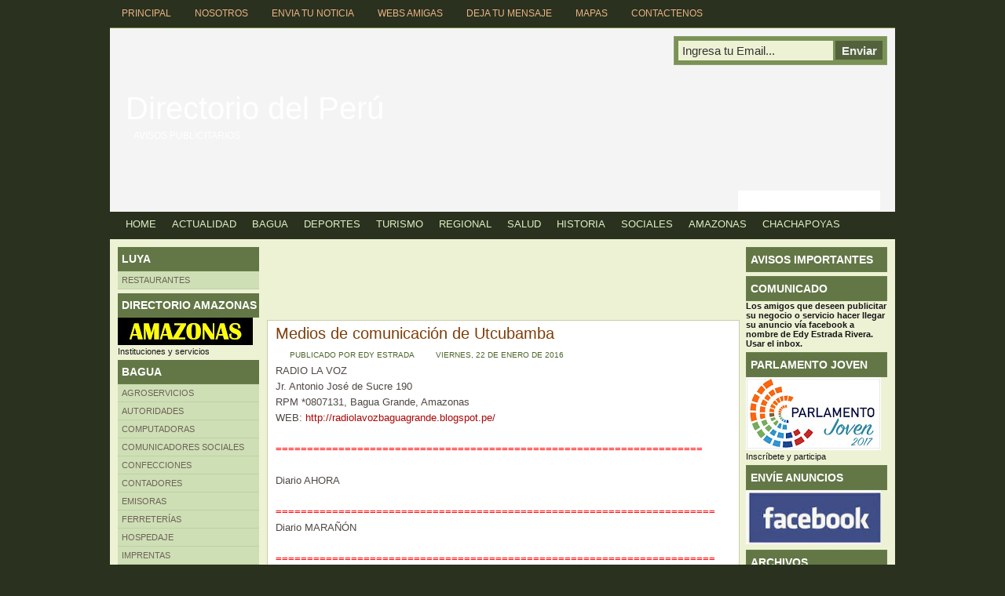

--- FILE ---
content_type: text/html; charset=UTF-8
request_url: http://directorio.baguaperu.com/2016/01/medios-de-comunicacion-de-utcubamba.html?widgetType=BlogArchive&widgetId=BlogArchive1&action=toggle&dir=open&toggle=MONTHLY-1512115200000&toggleopen=MONTHLY-1451635200000
body_size: 11616
content:
<!DOCTYPE html>
<html dir='ltr' xmlns='http://www.w3.org/1999/xhtml' xmlns:b='http://www.google.com/2005/gml/b' xmlns:data='http://www.google.com/2005/gml/data' xmlns:expr='http://www.google.com/2005/gml/expr'>
<head>
<link href='https://www.blogger.com/static/v1/widgets/2944754296-widget_css_bundle.css' rel='stylesheet' type='text/css'/>
<meta content='text/html; charset=UTF-8' http-equiv='Content-Type'/>
<meta content='blogger' name='generator'/>
<link href='http://directorio.baguaperu.com/favicon.ico' rel='icon' type='image/x-icon'/>
<link href='http://directorio.baguaperu.com/2016/01/medios-de-comunicacion-de-utcubamba.html' rel='canonical'/>
<link rel="alternate" type="application/atom+xml" title="Directorio del Perú - Atom" href="http://directorio.baguaperu.com/feeds/posts/default" />
<link rel="alternate" type="application/rss+xml" title="Directorio del Perú - RSS" href="http://directorio.baguaperu.com/feeds/posts/default?alt=rss" />
<link rel="service.post" type="application/atom+xml" title="Directorio del Perú - Atom" href="https://www.blogger.com/feeds/1967144281709044998/posts/default" />

<link rel="alternate" type="application/atom+xml" title="Directorio del Perú - Atom" href="http://directorio.baguaperu.com/feeds/3346197576013551205/comments/default" />
<!--Can't find substitution for tag [blog.ieCssRetrofitLinks]-->
<meta content='http://directorio.baguaperu.com/2016/01/medios-de-comunicacion-de-utcubamba.html' property='og:url'/>
<meta content='Medios de comunicación de Utcubamba' property='og:title'/>
<meta content='RADIO LA VOZ  Jr. Antonio José de Sucre 190  RPM *0807131, Bagua Grande, Amazonas  WEB:  http://radiolavozbaguagrande.blogspot.pe/  ========...' property='og:description'/>
<title>Directorio del Perú: Medios de comunicación de Utcubamba</title>
<style id='page-skin-1' type='text/css'><!--
#blog-pager-newer-link{padding-left:20px;float:left}
#blog-pager-older-link{padding-right:20px;float:right}
#blog-pager{text-align:center}
#navbar-iframe {
height:0px;
visibility:hidden;
display:none;
}
*{margin:0; padding:0}
.comm{
padding:3px 5px 3px 20px;
background:url(http://209.217.245.186/~bagua/bagua/comment.png) no-repeat;
position:relative;
}
.comm a:link,
.comm a:visited {
color:#0578ad;
}
.comm a:hover{
color:#333;
}
body {
margin:0 auto;
padding:0px 0px 0px 0px;
background:#2a311f ;
font-family:Arial, Helvetica, sans-serif;
color:#161514;
font-size:15px;
}
img {
border:0;
margin: 0 0;
}
a {
color:#6F615A;
text-decoration:none;
outline:none;
}
a:hover {
color:#d53030;
text-decoration:none
}
h1, h2, h3, h4, h5, h6 {
}
blockquote {
padding-left:10px;
color:#444;
font-style: normal;
}
.clear {
clear:both;
}
img.centered  {
display: block;
margin-left: auto;
margin-right: auto;
margin-bottom: 10px;
padding: 0px;
}
img.alignnone {
padding: 5px 5px;
margin: 0px 0px 10px 0px;
display: inline;
background:#fff;
border: 1px solid #DDDDDD;
}
img.alignright {
padding: 5px 5px;
margin: 0px 5px 10px 10px;
display: inline;
background:#fff;
border: 1px solid #DDDDDD;
}
img.alignleft {
padding: 5px 5px;
margin: 0px 10px 10px 5px;
display: inline;
background:#fff;
border: 1px solid #DDDDDD;
}
.aligncenter {
display: block;
margin-left: auto;
margin-right: auto;
margin-bottom: 10px;
}
.alignright {
float: right;
margin: 0px 0px 10px 10px;
}
.alignleft {
float: left;
margin: 0px 10px 10px 0px;
}
.wp-caption {
border: 1px solid #DDDDDD;
text-align: center;
background-color: #ffffff;
padding: 4px 0px 5px 0px;
margin: 5px 5px ;
}
.wp-caption img {
margin: 0px 0px 5px 0px;
padding: 0px;
border: 0px;
}
.wp-caption p.wp-caption-text {
margin: 0px;
padding: 0px 0px 0px 0px;
font-size: 11px;
font-weight: normal;
line-height: 12px;
}
/* The Outer cover */
#wrapper {
width:1000px;
margin:0 auto;
}
#casing {
padding:0px 0px 0px 0px;
background:#eef2d5;
float:left;
width:1000px;
}
/* The Header */
#top {
height:234px;
margin:auto;
background:#f4f4f4 url(http://209.217.245.186/~bagua/bagua/top.jpg) ;
width:1000px;
position:relative;
}
.blogname {
width:400px;
font-family:Arial, Helvetica, sans-serif;
margin:60px 0 0 0px;
float:left;
height:110px;
}
.blogname h1  {
font-size:40px;
padding:0 0 0px 0;
font-weight:normal;
color:#fff;
text-align:left;
margin:20px 0 0 20px;
}
.blogname h1  a:link, .blogname h1  a:visited{
color: #fff;
display:block;
}
.blogname h1  a:hover {
color: #eee;
}
.blogname h2 {
margin:5px 0px 0px 30px;
font-size:12px;
font-weight:normal;
color:#fff;
text-align:left;
text-transform:uppercase;
}
/* The Search */
#search {
height:20px;
width:auto;
top:190px;
right:0px;
padding:17px 10px 0px 15px;
width:190px;
float:right;
position:absolute;
}
#search form {
margin: 0;
padding: 0;
}
#search fieldset {
margin: 0;
padding: 0;
border: none;
}
#search p {
margin: 0;
font-size: 85%;
}
#s {
margin-left:0px;
float: left;
width:144px;
padding: 5px 2px 4px 3px;
background:#fff url(http://209.217.245.186/~bagua/bagua/sform.png) no-repeat;
border:none;
font: normal 100% "Tahoma", Arial, Helvetica, sans-serif;
color:#8B4E20;
}
#searchsubmit {
width:32px;
float: left;
background:#fff url(http://209.217.245.186/~bagua/bagua/sbutton.png);
border:none;
font: bold 100% "century gothic", Arial, Helvetica, sans-serif;
color: #FFFFFF;
height:25px;
}
.feed{
float:right;
height:25px;
width:auto;
margin:10px 10px 0px 0px;
padding:5px 5px 5px 5px;
width:260px;
border:1px solid #8B9F6D;
background:#7A9256 ;
display:inline;
}
.feed form {
margin: 0;
padding: 0;
}
.feed fieldset {
margin: 0;
padding: 0;
border: none;
}
.feed p {
margin: 0;
font-size: 85%;
}
.input{
margin-left:0px;
float: left;
width:190px;
padding: 4px 2px 4px 5px;
background:#EEF2D5 ;
border:none;
font: normal 100% "Tahoma", Arial, Helvetica, sans-serif;
color:#333;
}
.sbutton{
width:60px;
float: right;
background:#53623D ;
border:none;
font: bold 100% "century gothic", Arial, Helvetica, sans-serif;
color: #eee;
height:24px;
}
/*Page menu*/
#foxmenucontainer{
height:35px;
background:url(http://209.217.245.186/~bagua/bagua/menu.png) repeat-x;
display:block;
padding:0px 0 0px 0px;
font: 12px Arial, Helvetica, sans-serif;
font-weight:normal;
text-transform:uppercase;
border-bottom:1px solid #67842A;
}
#menu{
margin: 0px;
padding: 0px;
width:1000px;
background:url(http://209.217.245.186/~bagua/bagua/menu.png) repeat-x;
height:35px;
}
#menu ul {
float: left;
list-style: none;
margin: 0px;
padding: 0px;
}
#menu li {
float: left;
list-style: none;
margin: 0px;
padding: 0px;
}
#menu li a, #menu li a:link, #menu li a:visited {
color: #ecb487;
display: block;
margin: 0px;
padding: 10px 15px 11px 15px;
}
#menu li a:hover, #menu li a:active {
background:url(http://209.217.245.186/~bagua/bagua/menua.png) repeat-x;
color: #fff;
margin: 0px;
padding: 10px 15px 11px 15px;
text-decoration: none;
}
#menu li li a, #menu li li a:link, #menu li li a:visited {
background:#A14800;
width: 150px;
color: #ecb487;
font-size: 13px;
font-family: Arial, Helvetica, sans-serif;
font-weight: normal;
text-transform: uppercase;
float: none;
margin: 0px;
padding: 8px 10px 7px 10px;
border-bottom: 1px solid #AF5914;
}
#menu li li a:hover, #menu li li a:active {
background: #7F3D07 ;
color: #fff;
padding: 8px 10px 7px 10px;
}
#menu li ul {
z-index: 9999;
position: absolute;
left: -999em;
height: auto;
width: 170px;
margin: 0px;
padding: 0px;
}
#menu li li {
}
#menu li ul a {
width: 140px;
}
#menu li ul a:hover, #menu li ul a:active {
}
#menu li ul ul {
margin: -32px 0 0 170px;
}
#menu li:hover ul ul, #menu li:hover ul ul ul,
#menu li.sfhover ul ul, #menu li.sfhover ul ul ul {
left: -999em;
}
#menu li:hover ul, #menu li li:hover ul,
#menu li li li:hover ul, #menu li.sfhover ul,
#menu li li.sfhover ul, #menu li li li.sfhover ul {
left: auto;
}
#menu li:hover, #menu li.sfhover {
position: static;
}
/* Category menu*/
#catmenucontainer{
height:35px;
background: url(http://209.217.245.186/~bagua/bagua/catmenu.png) repeat-x;
display:block;
padding:0px 0 0px 0px;
font: 12px Arial, Helvetica, sans-serif;
font-weight:normal;
text-transform:uppercase;
}
.lavaLampNoImage {
position: relative;
width: 960px;
padding: 5px 10px;
margin: 0px 0px 0px 0px;
overflow: hidden;
}
.lavaLampNoImage li {
float: left;
list-style: none;
margin:0px 0px;
padding:0px 0px;
}
.lavaLampNoImage li.back {
background-color: #53623d;
width: 5px;
height: 20px;
border:1px solid #53623d;
border-radius:5px;
-moz-border-radius:5px;
-webkit-border-radius:5px;
top:7px;
z-index: 8;
position: absolute;
}
.lavaLampNoImage li a:visited , .lavaLampNoImage li a:link{
font:  13px Arial, Helvetica, sans-serif;
text-decoration: none;
color:#DEEFC2;
outline: none;
text-align: center;
top: 3px;
letter-spacing: 0;
z-index: 10;
display: block;
float: left;
height: 20px;
position: relative;
overflow: hidden;
margin: auto 10px;
}
.lavaLampNoImage li a:hover, .lavaLampNoImage li a:active {
border: none;
color: #fff;
}
/* Main Content*/
#content {
float:left;
width: 600px;
height:100%;
padding:10px 0px 0px 0px;
}
.title{
margin: 0 0 0 0px;
padding: 0px 0px 0px 0px;
}
.date {
font-size:10px;
font-family:Arial, Helvetica, sans-serif;
padding:5px 5px 0px 5px;
color:#222;
text-transform: uppercase;
}
.single {
width:600px;
margin: 0px 5px 15px 10px;
height:100%;
color:#504945;
font: 13px Arial, Helvetica, sans-serif;
background:#fff;
border:1px solid #CACFA8;
word-wrap: break-word; /* fix for long text breaking sidebar float in IE */
overflow: hidden;     /* fix for long non-text content breaking IE sidebar float */
}
.single  h3 {
margin: 0px 0 0px 0;
padding: 5px 0px 5px 10px;
text-align: left;
font: 20px  Arial, Helvetica, sans-serif;
font-weight:normal;
overflow:hidden;
}
.single  h3 a, .single  h3 a:link, .single  h3 a:visited  {
color:#7F3D07;
background-color: transparent;
}
.single  h3 a:hover  {
color: #7F3D07;
background-color: transparent;
}
.author{
color:#4c6528;
padding:3px 0 3px 20px;
margin-left:3px;
background:url(http://209.217.245.186/~bagua/bagua/user.png) no-repeat;
}
.clock{
color:#4c6528;
padding:3px 0 3px 20px;
margin-left:5px;
background:url(http://209.217.245.186/~bagua/bagua/time.png) no-repeat;
}
.comm{
padding:3px 0 3px 20px;
margin-left:5px;
background:url(http://209.217.245.186/~bagua/bagua/comment.png) no-repeat;
position:relative;
}
.comm a:link,
.comm a:visited {
color:#4c6528;
}
.comm a:hover{
color:#414E34;
}
.singleinfo {
height:20px;
margin:0px 0px;
padding: 0px 0px 5px 0px;
font:12px  Arial, Helvetica, sans-serif;
}
.category{
padding:3px 0 3px 20px;
margin-left:5px;
background:url(http://209.217.245.186/~bagua/bagua/cat.png) no-repeat;
font: 10px  Arial, Helvetica, sans-serif;
}
.category a:link,.category a:visited{
color:#c55800;
}
.category a:hover{
color:#333;
}
.entry {
margin:0 0;
padding: 0px 5px 5px 5px;
}
.entry a:link,
.entry a:visited {
color: #AC0604;
background-color: transparent;
}
.entry a:hover {
color:#455236;
background-color: transparent;
text-decoration: none;
}
.entry p{
margin:5px 5px;
padding:0px 0px;
line-height:20px;
}
/* right column */
.right{
float:right;
width:190px;
padding:0 0px 0px 0;
}
/* The Sidebar1 */
.sidebar1{
float:left;
width:180px;
padding-top:5px;
font-size:11px;
font-family:Arial, Helvetica, sans-serif;
padding-left:10px;
}
.sidebar1 h2 {
line-height:30px;
font-size:14px;
color:#fff;
margin:5px 0 0px 0 ;
padding:0px 0 0 5px;
background:#637746;
font-weight:bold;
font-family:Arial, Helvetica, sans-serif;
text-transform:uppercase;
border-bottom:1px solid #687F47;
}
.sidebar1 ul {
list-style-type: none;
margin: 0 ;
padding: 0;
}
.sidebar1 ul ul  {
list-style-type: none;
margin: 0;
padding: 0px 0px 10px 0px;
background-repeat:no-repeat;
}
.sidebar1 ul ul ul {
list-style-type: none;
margin: 0;
padding: 0;
border:0;
}
.sidebar1 ul ul ul ul {
list-style-type: none;
margin: 0;
padding: 0;
border:0;
}
.sidebar1 ul li {
background:#CEDFB5;
color:#505F3B;
border-bottom:1px solid #BFCFA8;
text-decoration: none;
padding: 5px 0px 5px 5px;
}
.sidebar1 ul li a:link, .sidebar1 ul li a:visited {
height:100%;	text-transform:uppercase;
}
.sidebar1 ul li a:hover {
color: #637746;
}
.sidebar1 p {
padding: 7px 10px;
margin:0;
}
.sidebar1 table {
width:100%;
text-align:center;
color:#787d7f;
}
/* The Sidebar2 */
.sidebar2{
float:right;
width:180px;
padding-top:5px;
padding-right:10px;
font-size:11px;
font-family:Arial, Helvetica, sans-serif;
}
.sidebar2 h2 {
line-height:30px;
font-size:14px;
color:#fff;
margin:5px 0 0px 0 ;
padding:0px 0 0 5px;
background:#637746;
font-weight:bold;
font-family:Arial, Helvetica, sans-serif;
text-transform:uppercase;
border:1px solid #687F47 ;
}
.sidebar2 ul {
list-style-type: none;
margin: 0 ;
padding: 0;
}
.sidebar2 ul ul  {
list-style-type: none;
margin: 0;
padding: 0px 0px 10px 0px;
background-repeat:no-repeat;
}
.sidebar2 ul ul ul {
list-style-type: none;
margin: 0;
padding: 0;
border:0;
}
.sidebar2 ul ul ul ul {
list-style-type: none;
margin: 0;
padding: 0;
border:0;
}
.sidebar2 ul li {
background:#CEDFB5;
color:#505F3B;
border-bottom:1px solid #BFCFA8;
text-decoration: none;
padding: 5px 0px 5px 5px;
}
.sidebar2 ul li a:link, .sidebar2 ul li a:visited {
height:100%;
line-height:18px;
text-transform:uppercase;
}
.sidebar2 ul li a:hover {
color: #637746;
}
.sidebar2 p {
padding: 7px 10px;
margin:0;
}
.sidebar2 table {
width:100%;
text-align:center;
color:#787d7f;
}
/* --- FOOTER --- */
#footer {
height:35px;
padding:15px 0 0 0px;
color:#EFE2A4;
font-size:11px;
font-weight:normal;
text-align:center;
letter-spacing:1px;
font-family: Arial, Helvetica, sans-serif;
float:left;
width:100%;
background:#8e551f;
border-top:3px solid #cb7728;
}
#footer a:link , #footer a:visited{
color:#EFE2A4;
}
#footer a:hover {
color:#fff;
}
/* The Navigation */
#navigation{
width:600px;
margin:0px 0px 0px 0px;
padding:0px 5px 10px 5px;
}
/* The Attachment */
.contentCenter {
text-align:center;
}
/* The Page Title */
h2.pagetitle {
padding:5px 5px;
margin:0px 0 10px 5px;
font-size:16px;
text-align:center;
color:#4A413C;
font-family:Arial, Helvetica, sans-serif;
}
#comment{
height:100%;
padding:0px 5px 10px 10px;
margin:0px 0px;
}
h4#comments {
padding:5px 10px;
margin:10px 0px;
border:1px solid #DEDCDD;
font-size:20px;
font-weight:normal;
color:#444;
background:#fff;
font-family:Arial, Helvetica, sans-serif;
border-radius:5px;
-moz-border-radius:5px;
-webkit-border-radius:5px;
}
#respond{
height:100%;
padding:0px 5px;
margin:0px 0px;
background:#fff;
border:1px solid #DEDCDD;
border-radius:5px;
-moz-border-radius:5px;
-webkit-border-radius:5px;
}
#respond h4{
padding:5px 10px 5px 10px;
margin:10px 0px;
font-size:22px;
font-weight:normal;
color:#444;
font-family:Arial, Helvetica, sans-serif;
}
#commentform {
padding:0px 10px 10px 10px;
margin:0px 0px 0px 0px;
color:#BFAFA7;
font-family:Arial, Helvetica, sans-serif;
}
#commentform p {
color:#3f79c4;
}
#commentform input {
background:#F4F4F4;
border:1px solid #DEDCDD;
color:#444;
padding-left:10px;
}
#commentform textarea {
background:#F4F4F4;
border:1px solid #DEDCDD;
color:#444;
width:95%;
padding:5px 5px;
}
.comments input#submit {
width:auto;
line-height:25px;
padding:3px 5px;
background:#863E06;
border:2px solid #CB7728;
color:#fff;
font-family:Arial, Helvetica, sans-serif;
}
ol.commentlist {
list-style:none;
margin:0;
padding:0;
text-indent:0;
}
ol.commentlist li {
border:1px solid #DEDCDD;
margin:0 0 10px;
padding:5px 7px 5px 57px;
position:relative;
border-radius:5px;
-moz-border-radius:5px;
-webkit-border-radius:5px;
}
ol.commentlist li div.comment-author {
padding:0 170px 0 0;
}
ol.commentlist li div.vcard {
font:20px Arial, Helvetica, sans-serif;
padding:5px 0px;
}
ol.commentlist li div.vcard cite.fn {
font-style:normal;
}
ol.commentlist li div.vcard cite.fn a.url {
color:#c00;
text-decoration:none;
}
ol.commentlist li div.vcard cite.fn a.url:hover { color:#000;
}
ol.commentlist li div.vcard img.avatar {
border:5px solid #ddd;
left:7px;
position:absolute;
top:7px;
}
ol.commentlist li div.comment-meta {
font:12px Arial, Helvetica, sans-serif;
position:absolute;
right:10px;
text-align:right;
top:5px;
}
ol.commentlist li div.comment-meta a {
color:#0083DB;
text-decoration:none;
}
ol.commentlist li div.comment-meta a:hover {
color:#000;
}
ol.commentlist li p {
font:normal 12px Arial, Helvetica, sans-serif;
margin:0 0 1em;
line-height:18px;
}
ol.commentlist li ul {
font:normal 12px/1.4 Arial, Helvetica, sans-serif;
list-style:square;
margin:0 0 1em;
padding:0;
text-indent:0;
}
ol.commentlist li div.reply {
background:#5A6F37;
border:2px solid #374128;
color:#fff;
font:bold 9px/1 Arial, Helvetica, sans-serif;
padding:5px 10px;
text-align:center;
width:36px;
}
ol.commentlist li div.reply a {
color:#fff;
text-decoration:none;
text-transform:uppercase;
}
ol.commentlist li.even {
background:#fff;
}
ol.commentlist li.odd {
background:#fff;
}
ol.commentlist li.pingback div.vcard {
padding:0 170px 0 0;
}
.banner{
margin: 10px 0px 0 0;
padding: 0px 10px 0 0px;
float:right;
height:100%;
}
.banner ul {
margin: 0px 0px;
padding: 0px 0px;
overflow:hidden;
float:left;
}
.banner li{
margin:  0px 0px 5px 0px ;
padding:0px 0px ;
list-style:none;
display : block;
overflow:hidden;
background:#D2D5DA ;
border:1px solid #fff;
}
.banner li a:link, .banner li a:visited {
text-decoration: none;
}
.profile-img {
float:left;
margin:0 5px 3px 5px;
padding:4px 4px ;
border:1px solid #000
}
.profile-data{
margin:0;
text-transform:uppercase;
letter-spacing:.1em;
font:tahoma,arial;
color:#000;
font-weight:bold;
line-height:1.6em
}
.profile-datablock {
margin: 5px 5px
}
.profile-textblock {
margin: 5px 5px;
line-height:1.6em}
.profile-link {
font:#000;
text-transform:uppercase;
letter-spacing:.1em
}

--></style>
<link href='http://209.217.245.186/~bagua/favicon.gif' rel='shortcut icon' type='image/x-icon'/>
<link href='http://209.217.245.186/~bagua/favicon.ico' rel='shortcut icon' type='image/x-icon'/><link href='https://www.blogger.com/dyn-css/authorization.css?targetBlogID=1967144281709044998&amp;zx=9dd7399b-d637-44ba-99f1-92e79c76c47c' media='none' onload='if(media!=&#39;all&#39;)media=&#39;all&#39;' rel='stylesheet'/><noscript><link href='https://www.blogger.com/dyn-css/authorization.css?targetBlogID=1967144281709044998&amp;zx=9dd7399b-d637-44ba-99f1-92e79c76c47c' rel='stylesheet'/></noscript>
<meta name='google-adsense-platform-account' content='ca-host-pub-1556223355139109'/>
<meta name='google-adsense-platform-domain' content='blogspot.com'/>

<!-- data-ad-client=ca-pub-5603366724725733 -->

</head>
<body>
<div class='navbar section' id='navbar'><div class='widget Navbar' data-version='1' id='Navbar1'><script type="text/javascript">
    function setAttributeOnload(object, attribute, val) {
      if(window.addEventListener) {
        window.addEventListener('load',
          function(){ object[attribute] = val; }, false);
      } else {
        window.attachEvent('onload', function(){ object[attribute] = val; });
      }
    }
  </script>
<div id="navbar-iframe-container"></div>
<script type="text/javascript" src="https://apis.google.com/js/platform.js"></script>
<script type="text/javascript">
      gapi.load("gapi.iframes:gapi.iframes.style.bubble", function() {
        if (gapi.iframes && gapi.iframes.getContext) {
          gapi.iframes.getContext().openChild({
              url: 'https://www.blogger.com/navbar/1967144281709044998?po\x3d3346197576013551205\x26origin\x3dhttp://directorio.baguaperu.com',
              where: document.getElementById("navbar-iframe-container"),
              id: "navbar-iframe"
          });
        }
      });
    </script><script type="text/javascript">
(function() {
var script = document.createElement('script');
script.type = 'text/javascript';
script.src = '//pagead2.googlesyndication.com/pagead/js/google_top_exp.js';
var head = document.getElementsByTagName('head')[0];
if (head) {
head.appendChild(script);
}})();
</script>
</div></div>
<div id='wrapper'>
<div id='foxmenucontainer'>
<div id='menu'>
<ul>
<li><a href='http://directorio.baguaperu.com/'>Principal</a></li>
<li><a href='http://www.baguaperu.com/p/quienes-somos.html' title='Quienes Somos'>Nosotros</a></li>
<li><a href='http://www.baguaperu.com/p/envia-tu-noticia.html' title='Envia tu Noticia'>Envia tu Noticia</a></li>
<li><a href='http://www.baguaperu.com/p/intercambio-de-enlaces.html' title='Webs Amigas'>Webs Amigas</a></li>
<li><a href='http://www.baguaperu.com/p/escribenos.html' title='Deja tu Mensaje'>Deja tu Mensaje</a></li>
<li><a href='http://www.baguaperu.com/p/mapas.html' title='Amazonas en Google Maps'>Mapas</a></li>
<li><a href='http://www.baguaperu.com/p/contactar.html' title='Zona de Contacto'>Contactenos</a></li>
</ul>
</div>
</div>
<div class='clear'></div>
<div id='top'>
<div class='blogname'>
<div class='header section' id='header'><div class='widget Header' data-version='1' id='Header1'>
<h1><a href='http://directorio.baguaperu.com/'>
<a href='http://directorio.baguaperu.com/'>
Directorio del Perú
</a>
</a></h1>
<h2>
<div class='descriptionwrapper'>
<p class='description'><span>Avisos publicitarios</span></p>
</div>
</h2>
</div></div><!-- HEADER -->
</div>
<div class='feed'>
<form action='http://feedburner.google.com/fb/a/mailverify' method='post' onsubmit='window.open(&#39;http://feedburner.google.com/fb/a/mailverify?uri=CahayaBirusSphere&#39;, &#39;popupwindow&#39;, &#39;scrollbars=yes,width=550,height=520&#39;);return true' target='popupwindow'><input class='input' name='email' onblur='if (this.value == "") {this.value = "Ingresa tu Email...";}' onfocus='if (this.value == "Ingresa tu Email...") {this.value = "";}' type='text' value='Ingresa tu Email...'/>
<input name='uri' type='hidden' value='CahayaBirusSphere'/><input name='loc' type='hidden' value='en_US'/><input class='sbutton' type='submit' value='Enviar'/></form>
</div>
<div id='search'>
<form action='/search' id='searchform' method='get'>
<input id='s' name='q' type='text' value=''/>
<input id='searchsubmit' type='submit' value=''/>
</form>
</div>
</div>
<div id='catmenucontainer'>
<div style='float:left; '>
<ul class='lavaLampNoImage' id='A'>
<li><a href='http://directorio.baguaperu.com/'>Home</a></li>
<li><a href='http://www.baguaperu.com/search/label/Actualidad'>Actualidad</a></li>
<li><a href='http://www.baguaperu.com/search/label/Bagua'>Bagua</a></li>
<li><a href='http://www.baguaperu.com/search/label/Deportes'>Deportes</a></li>
<li><a href='http://www.baguaperu.com/search/label/TURISMO'>Turismo</a></li>
<li><a href='http://www.baguaperu.com/search/label/Regional'>Regional</a></li>
<li><a href='http://www.baguaperu.com/search/label/Salud'>Salud</a></li>
<li><a href='http://www.baguaperu.com/search/label/Historia'>Historia</a></li>
<li><a href='http://www.baguaperu.com/search/label/Sociales'>Sociales</a></li>
<li><a href='http://www.baguaperu.com/search/label/Amazonas'>Amazonas</a></li>
<li><a href='http://www.baguaperu.com/search/label/Chachapoyas'>Chachapoyas</a></li>
</ul>
</div>
</div>
<div class='clear'></div>
<div id='casing'>
<div class='sidebar1'>
<div class='cahaya7 section' id='cahaya3'><div class='widget LinkList' data-version='1' id='LinkList3'>
<h2>LUYA</h2>
<div class='widget-content'>
<ul>
<li><a href='http://directorio.baguaperu.com/2017/08/restaurantes-en-luya.html'>Restaurantes</a></li>
</ul>
<div class='clear'></div>
</div>
</div><div class='widget Image' data-version='1' id='Image2'>
<h2>Directorio Amazonas</h2>
<div class='widget-content'>
<a href='http://directoriobagua.blogspot.pe/search?q=Amazonas'>
<img alt='Directorio Amazonas' height='35' id='Image2_img' src='https://blogger.googleusercontent.com/img/b/R29vZ2xl/AVvXsEj159BILJmg-GjE7HdizSBmDGpVfGgayT_2czMmlAf16sr043Fj5DK8yZlS3OXkKQJscy4FtXn1jieY1ifvBT0UqdzvilBCSPB2nyuiUL8161YKbwIAVJtc5L1uxfpn8DALM7AdmYfBQTE/s172/1AMAZONAS.jpg' width='172'/>
</a>
<br/>
<span class='caption'>Instituciones y servicios</span>
</div>
<div class='clear'></div>
</div><div class='widget LinkList' data-version='1' id='LinkList6'>
<h2>BAGUA</h2>
<div class='widget-content'>
<ul>
<li><a href='http://directorio.baguaperu.com/2017/01/agroservicios-en-bagua.html'>AGROSERVICIOS</a></li>
<li><a href='http://directorio.baguaperu.com/2016/01/autoridades-de-bagua.html'>AUTORIDADES</a></li>
<li><a href='http://directoriobagua.blogspot.pe/2015/05/venta-de-computadoras-accesorios-y.html'>Computadoras</a></li>
<li><a href='http://directoriobagua.blogspot.pe/2015/05/comunicadores-sociales-de-bagua.html'>Comunicadores sociales</a></li>
<li><a href='http://directoriobagua.blogspot.pe/2015/12/confeccion-de-sabanas-yulissa.html'>Confecciones</a></li>
<li><a href='http://directoriobagua.blogspot.pe/2016/01/estudio-contable-bocanegra-bautista.html'>Contadores</a></li>
<li><a href='http://directoriobagua.blogspot.pe/search/label/EMISORAS'>Emisoras</a></li>
<li><a href='http://directorio.baguaperu.com/2016/01/ferreterias-de-bagua.html'>FERRETERÍAS</a></li>
<li><a href='http://directoriobagua.blogspot.pe/2015/05/hoteles-de-bagua.html'>HOSPEDAJE</a></li>
<li><a href='http://directoriobagua.blogspot.pe/2015/05/servicios-de-impresiones-e-imprenta.html'>Imprentas</a></li>
<li><a href='http://directorio.baguaperu.com/2016/01/juguerias-y-restaurantes-de-bagua.html'>Juguerías, restaurantes</a></li>
<li><a href='http://directoriobagua.blogspot.pe/2015/05/lavanderias-de-bagua.html'>Lavanderías</a></li>
<li><a href='http://directorio.baguaperu.com/2016/01/mototaxistas-de-bagua.html'>SERVICIO DE MOTOTAXI</a></li>
<li><a href='http://directoriobagua.blogspot.pe/2016/01/servicios-clinicos-de-bagua.html'>Servicios clínicos</a></li>
<li><a href='http://directorio.baguaperu.com/2017/07/servicios-psicologia.html'>Servicios Psicología</a></li>
<li><a href='http://directorio.baguaperu.com/2016/01/servicios-varios-de-bagua.html'>SERVICIOS VARIOS</a></li>
<li><a href='http://directorio.baguaperu.com/2016/01/talleres-de-mecanica-de-bagua.html'>TALLERES MECÁNICA</a></li>
</ul>
<div class='clear'></div>
</div>
</div><div class='widget LinkList' data-version='1' id='LinkList7'>
<h2>UTCUBAMBA</h2>
<div class='widget-content'>
<ul>
<li><a href='http://directorio.baguaperu.com/2016/01/casas-comerciales-de-utcubamba.html'>CASAS COMERCIALES</a></li>
<li><a href='http://directorio.baguaperu.com/2016/01/comunicadores-de-utcubamba.html'>COMUNICADORES</a></li>
<li><a href='http://directorio.baguaperu.com/2016/01/clinicas-y-hospitales-de-utcubamba.html'>Clínicas y hospitales</a></li>
<li><a href='http://directorio.baguaperu.com/2016/01/educacion-superior-en-utcubamba.html'>Educación superior</a></li>
<li><a href='http://directorio.baguaperu.com/2016/01/instituciones-de-utcubamba.html'>INSTITUCIONES</a></li>
<li><a href='http://directorio.baguaperu.com/2016/01/medios-de-comunicacion-de-utcubamba.html'>MEDIOS DE COMUNICACIÓN</a></li>
</ul>
<div class='clear'></div>
</div>
</div>
<div class='widget HTML' data-version='1' id='HTML11'>
<h2 class='title'>Nuestras Secciones</h2>
<div class='widget-content'>
</div>
<div class='clear'></div>
</div>
</div>
</div>
<div id='content'>
<div class='main section' id='main'>
<div class='widget HTML' data-version='1' id='HTML5'>
<div class='widget-content'>
<script async src="//pagead2.googlesyndication.com/pagead/js/adsbygoogle.js"></script>
<!-- http://directorio.baguaperu.com/ -->
<ins class="adsbygoogle"
     style="display:inline-block;width:728px;height:90px"
     data-ad-client="ca-pub-5603366724725733"
     data-ad-slot="2066850913"></ins>
<script>
(adsbygoogle = window.adsbygoogle || []).push({});
</script>
</div>
<div class='clear'></div>
</div>
<div class='widget Blog' data-version='1' id='Blog1'>
<div class='blog-posts'>
<!--Can't find substitution for tag [adStart]-->
<div class='single' id='post-56'>
<div class='title'>
<a name='3346197576013551205'></a>
<h3 class='post-title entry-title'>
<a href='http://directorio.baguaperu.com/2016/01/medios-de-comunicacion-de-utcubamba.html'>Medios de comunicación de Utcubamba</a>
</h3>
<div class='date'>
<span class='author'>
Publicado por
<span class='fn'>edy estrada</span>
</span>
<span class='clock'>
viernes, 22 de enero de 2016
</span>
<span class='comm'>
</span>
</div>
</div>
<div class='cover'>
<div class='entry'>
<p><span style="font-family: &quot;arial&quot; , &quot;helvetica&quot; , sans-serif;">RADIO LA VOZ</span><br />
<span style="font-family: &quot;arial&quot; , &quot;helvetica&quot; , sans-serif;">Jr. Antonio José de Sucre 190</span><br />
<span style="font-family: &quot;arial&quot; , &quot;helvetica&quot; , sans-serif;">RPM *0807131, Bagua Grande, Amazonas</span><br />
<span style="font-family: &quot;arial&quot; , &quot;helvetica&quot; , sans-serif;">WEB:&nbsp;<a href="http://radiolavozbaguagrande.blogspot.pe/">http://radiolavozbaguagrande.blogspot.pe/</a></span><br />
<span style="font-family: &quot;arial&quot; , &quot;helvetica&quot; , sans-serif;"><br /></span><span style="color: red; font-family: &quot;arial&quot; , &quot;helvetica&quot; , sans-serif;"><b>====================================================================</b></span><br />
<br />
Diario AHORA<br />
<br />
<b><span style="color: red;">======================================================================</span></b><br />
Diario MARAÑÓN<br />
<br />
<b><span style="color: red;">======================================================================</span></b></p>
<div style='clear: both;'></div>
<div class='clear'></div>
</div>
</div>
<div class='singleinfo'>
<div class='category'>
<a href='http://directorio.baguaperu.com/search/label/UTCUBAMBA' rel='tag'>UTCUBAMBA</a>
<span class='post-backlinks post-comment-link'>
</span>
<span class='post-icons'>
<span class='item-control blog-admin pid-463298667'>
<a href='https://www.blogger.com/post-edit.g?blogID=1967144281709044998&postID=3346197576013551205&from=pencil' title='Editar entrada'>
<img alt='edit post' class='icon-action' src='http://www.blogger.com/img/icon18_edit_allbkg.gif'/>
</a>
</span>
</span>
</div>
</div>
</div>
<div class='comments' id='comment'>
<a name='comments'></a>
<div id='backlinks-container'>
<div id='Blog1_backlinks-container'>
</div>
</div>
</div>
<!--Can't find substitution for tag [adEnd]-->
</div>
<div class='blog-pager' id='blog-pager'>
<span id='blog-pager-newer-link'>
<a class='blog-pager-newer-link' href='http://directorio.baguaperu.com/2016/01/instituciones-de-utcubamba.html' id='Blog1_blog-pager-newer-link' title='Entrada más reciente'>Entrada más reciente</a>
</span>
<span id='blog-pager-older-link'>
<a class='blog-pager-older-link' href='http://directorio.baguaperu.com/2016/01/clinicas-y-hospitales-de-utcubamba.html' id='Blog1_blog-pager-older-link' title='Entrada antigua'>Entrada antigua</a>
</span>
<a class='home-link' href='http://directorio.baguaperu.com/'>Inicio</a>
</div>
</div>
</div>
</div><!-- content -->
<div class='right'>
<div class='cahaya7 no-items section' id='cahaya1'></div>
<div class='sidebar2'>
<div class='cahaya7 section' id='cahaya2'><div class='widget HTML' data-version='1' id='HTML2'>
<h2 class='title'>Avisos importantes</h2>
<div class='widget-content'>
<script async src="//pagead2.googlesyndication.com/pagead/js/adsbygoogle.js"></script>
<script>
  (adsbygoogle = window.adsbygoogle || []).push({
    google_ad_client: "ca-pub-5603366724725733",
    enable_page_level_ads: true
  });
</script>
</div>
<div class='clear'></div>
</div><div class='widget HTML' data-version='1' id='HTML8'>
<h2 class='title'>COMUNICADO</h2>
<div class='widget-content'>
<span style="font-weight: bold;">Los amigos que deseen publicitar su negocio o servicio  hacer llegar su anuncio vía facebook  a nombre de Edy Estrada Rivera. Usar el inbox.</span>
</div>
<div class='clear'></div>
</div><div class='widget Image' data-version='1' id='Image1'>
<h2>PARLAMENTO JOVEN</h2>
<div class='widget-content'>
<a href='http://wbserver.congreso.gob.pe/Formulario/'>
<img alt='PARLAMENTO JOVEN' height='93' id='Image1_img' src='https://blogger.googleusercontent.com/img/b/R29vZ2xl/AVvXsEhhWpWfVVg8zT2EzMaZaxcYaxbfNQrvMtrQ8JYdgDf8eAxhOoRwrh1tiQmpZHhdp_R0LGhSOUsUcMd1Cab9p6bPDc0TwB8RjwNWFkMgwLi5qo7EKqq6Bw9rwRdXtQ9b3Kqzwc35EYJ8GDg/s172/pj1.jpg' width='172'/>
</a>
<br/>
<span class='caption'>Inscríbete y participa</span>
</div>
<div class='clear'></div>
</div><div class='widget Image' data-version='1' id='Image19'>
<h2>Envíe anuncios</h2>
<div class='widget-content'>
<a href='https://www.facebook.com/EdyEstradaRivera'>
<img alt='Envíe anuncios' height='69' id='Image19_img' src='https://blogger.googleusercontent.com/img/b/R29vZ2xl/AVvXsEgAufPvXHsPYoyenEKPY8tdYGsv0F57O-KTW4HK_h3-vhgeViMb8GokiRwvriyo2TREIHwy8gB1ORiuHJWoarWVI6FreDobmOdra5BOKL06DyH0R9fnDPclmEK9IS8HxagoM8xJHLiYoCU/s1600-r/1fb.jpg' width='172'/>
</a>
<br/>
</div>
<div class='clear'></div>
</div>
<div class='widget Label' data-version='1' id='Label1'>
<h2>ARCHIVOS</h2>
<div class='widget-content list-label-widget-content'>
<ul>
<li>
<a dir='ltr' href='http://directorio.baguaperu.com/search/label/Amazonenses%20en%20el%20Per%C3%BA'>Amazonenses en el Perú</a>
</li>
<li>
<a dir='ltr' href='http://directorio.baguaperu.com/search/label/AREQUIPA'>AREQUIPA</a>
</li>
<li>
<a dir='ltr' href='http://directorio.baguaperu.com/search/label/Avisos'>Avisos</a>
</li>
<li>
<a dir='ltr' href='http://directorio.baguaperu.com/search/label/BAGUA'>BAGUA</a>
</li>
<li>
<a dir='ltr' href='http://directorio.baguaperu.com/search/label/Candidatos%20al%20Congreso'>Candidatos al Congreso</a>
</li>
<li>
<a dir='ltr' href='http://directorio.baguaperu.com/search/label/CURSOS'>CURSOS</a>
</li>
<li>
<a dir='ltr' href='http://directorio.baguaperu.com/search/label/Eventos'>Eventos</a>
</li>
<li>
<a dir='ltr' href='http://directorio.baguaperu.com/search/label/Ja%C3%A9n'>Jaén</a>
</li>
<li>
<a dir='ltr' href='http://directorio.baguaperu.com/search/label/LUYA'>LUYA</a>
</li>
<li>
<a dir='ltr' href='http://directorio.baguaperu.com/search/label/Mensajes'>Mensajes</a>
</li>
<li>
<a dir='ltr' href='http://directorio.baguaperu.com/search/label/Nacional'>Nacional</a>
</li>
<li>
<a dir='ltr' href='http://directorio.baguaperu.com/search/label/Oportunidades'>Oportunidades</a>
</li>
<li>
<a dir='ltr' href='http://directorio.baguaperu.com/search/label/P%C3%A1ginas%20web'>Páginas web</a>
</li>
<li>
<a dir='ltr' href='http://directorio.baguaperu.com/search/label/Proyecci%C3%B3n%20social'>Proyección social</a>
</li>
<li>
<a dir='ltr' href='http://directorio.baguaperu.com/search/label/Terrenos'>Terrenos</a>
</li>
<li>
<a dir='ltr' href='http://directorio.baguaperu.com/search/label/UTCUBAMBA'>UTCUBAMBA</a>
</li>
</ul>
<div class='clear'></div>
</div>
</div><div class='widget BlogArchive' data-version='1' id='BlogArchive1'>
<h2>Historial web</h2>
<div class='widget-content'>
<div id='ArchiveList'>
<div id='BlogArchive1_ArchiveList'>
<ul>
<li class='archivedate collapsed'>
<a class='toggle' href='//directorio.baguaperu.com/2016/01/medios-de-comunicacion-de-utcubamba.html?widgetType=BlogArchive&widgetId=BlogArchive1&action=toggle&dir=open&toggle=YEARLY-1546329600000&toggleopen=MONTHLY-1451635200000'>
<span class='zippy'>

              &#9658;
            
</span>
</a>
<a class='post-count-link' href='http://directorio.baguaperu.com/2019/'>2019</a>
<span class='post-count' dir='ltr'>(3)</span>
<ul>
<li class='archivedate collapsed'>
<a class='toggle' href='//directorio.baguaperu.com/2016/01/medios-de-comunicacion-de-utcubamba.html?widgetType=BlogArchive&widgetId=BlogArchive1&action=toggle&dir=open&toggle=MONTHLY-1572591600000&toggleopen=MONTHLY-1451635200000'>
<span class='zippy'>

              &#9658;
            
</span>
</a>
<a class='post-count-link' href='http://directorio.baguaperu.com/2019/11/'>noviembre</a>
<span class='post-count' dir='ltr'>(2)</span>
</li>
</ul>
<ul>
<li class='archivedate collapsed'>
<a class='toggle' href='//directorio.baguaperu.com/2016/01/medios-de-comunicacion-de-utcubamba.html?widgetType=BlogArchive&widgetId=BlogArchive1&action=toggle&dir=open&toggle=MONTHLY-1561964400000&toggleopen=MONTHLY-1451635200000'>
<span class='zippy'>

              &#9658;
            
</span>
</a>
<a class='post-count-link' href='http://directorio.baguaperu.com/2019/07/'>julio</a>
<span class='post-count' dir='ltr'>(1)</span>
</li>
</ul>
</li>
</ul>
<ul>
<li class='archivedate collapsed'>
<a class='toggle' href='//directorio.baguaperu.com/2016/01/medios-de-comunicacion-de-utcubamba.html?widgetType=BlogArchive&widgetId=BlogArchive1&action=toggle&dir=open&toggle=YEARLY-1514793600000&toggleopen=MONTHLY-1451635200000'>
<span class='zippy'>

              &#9658;
            
</span>
</a>
<a class='post-count-link' href='http://directorio.baguaperu.com/2018/'>2018</a>
<span class='post-count' dir='ltr'>(7)</span>
<ul>
<li class='archivedate collapsed'>
<a class='toggle' href='//directorio.baguaperu.com/2016/01/medios-de-comunicacion-de-utcubamba.html?widgetType=BlogArchive&widgetId=BlogArchive1&action=toggle&dir=open&toggle=MONTHLY-1517472000000&toggleopen=MONTHLY-1451635200000'>
<span class='zippy'>

              &#9658;
            
</span>
</a>
<a class='post-count-link' href='http://directorio.baguaperu.com/2018/02/'>febrero</a>
<span class='post-count' dir='ltr'>(1)</span>
</li>
</ul>
<ul>
<li class='archivedate collapsed'>
<a class='toggle' href='//directorio.baguaperu.com/2016/01/medios-de-comunicacion-de-utcubamba.html?widgetType=BlogArchive&widgetId=BlogArchive1&action=toggle&dir=open&toggle=MONTHLY-1514793600000&toggleopen=MONTHLY-1451635200000'>
<span class='zippy'>

              &#9658;
            
</span>
</a>
<a class='post-count-link' href='http://directorio.baguaperu.com/2018/01/'>enero</a>
<span class='post-count' dir='ltr'>(6)</span>
</li>
</ul>
</li>
</ul>
<ul>
<li class='archivedate collapsed'>
<a class='toggle' href='//directorio.baguaperu.com/2016/01/medios-de-comunicacion-de-utcubamba.html?widgetType=BlogArchive&widgetId=BlogArchive1&action=toggle&dir=open&toggle=YEARLY-1483257600000&toggleopen=MONTHLY-1451635200000'>
<span class='zippy'>

              &#9658;
            
</span>
</a>
<a class='post-count-link' href='http://directorio.baguaperu.com/2017/'>2017</a>
<span class='post-count' dir='ltr'>(12)</span>
<ul>
<li class='archivedate collapsed'>
<a class='toggle' href='//directorio.baguaperu.com/2016/01/medios-de-comunicacion-de-utcubamba.html?widgetType=BlogArchive&widgetId=BlogArchive1&action=toggle&dir=open&toggle=MONTHLY-1512115200000&toggleopen=MONTHLY-1451635200000'>
<span class='zippy'>

              &#9658;
            
</span>
</a>
<a class='post-count-link' href='http://directorio.baguaperu.com/2017/12/'>diciembre</a>
<span class='post-count' dir='ltr'>(1)</span>
</li>
</ul>
<ul>
<li class='archivedate collapsed'>
<a class='toggle' href='//directorio.baguaperu.com/2016/01/medios-de-comunicacion-de-utcubamba.html?widgetType=BlogArchive&widgetId=BlogArchive1&action=toggle&dir=open&toggle=MONTHLY-1504249200000&toggleopen=MONTHLY-1451635200000'>
<span class='zippy'>

              &#9658;
            
</span>
</a>
<a class='post-count-link' href='http://directorio.baguaperu.com/2017/09/'>septiembre</a>
<span class='post-count' dir='ltr'>(1)</span>
</li>
</ul>
<ul>
<li class='archivedate collapsed'>
<a class='toggle' href='//directorio.baguaperu.com/2016/01/medios-de-comunicacion-de-utcubamba.html?widgetType=BlogArchive&widgetId=BlogArchive1&action=toggle&dir=open&toggle=MONTHLY-1501570800000&toggleopen=MONTHLY-1451635200000'>
<span class='zippy'>

              &#9658;
            
</span>
</a>
<a class='post-count-link' href='http://directorio.baguaperu.com/2017/08/'>agosto</a>
<span class='post-count' dir='ltr'>(3)</span>
</li>
</ul>
<ul>
<li class='archivedate collapsed'>
<a class='toggle' href='//directorio.baguaperu.com/2016/01/medios-de-comunicacion-de-utcubamba.html?widgetType=BlogArchive&widgetId=BlogArchive1&action=toggle&dir=open&toggle=MONTHLY-1498892400000&toggleopen=MONTHLY-1451635200000'>
<span class='zippy'>

              &#9658;
            
</span>
</a>
<a class='post-count-link' href='http://directorio.baguaperu.com/2017/07/'>julio</a>
<span class='post-count' dir='ltr'>(4)</span>
</li>
</ul>
<ul>
<li class='archivedate collapsed'>
<a class='toggle' href='//directorio.baguaperu.com/2016/01/medios-de-comunicacion-de-utcubamba.html?widgetType=BlogArchive&widgetId=BlogArchive1&action=toggle&dir=open&toggle=MONTHLY-1496300400000&toggleopen=MONTHLY-1451635200000'>
<span class='zippy'>

              &#9658;
            
</span>
</a>
<a class='post-count-link' href='http://directorio.baguaperu.com/2017/06/'>junio</a>
<span class='post-count' dir='ltr'>(1)</span>
</li>
</ul>
<ul>
<li class='archivedate collapsed'>
<a class='toggle' href='//directorio.baguaperu.com/2016/01/medios-de-comunicacion-de-utcubamba.html?widgetType=BlogArchive&widgetId=BlogArchive1&action=toggle&dir=open&toggle=MONTHLY-1483257600000&toggleopen=MONTHLY-1451635200000'>
<span class='zippy'>

              &#9658;
            
</span>
</a>
<a class='post-count-link' href='http://directorio.baguaperu.com/2017/01/'>enero</a>
<span class='post-count' dir='ltr'>(2)</span>
</li>
</ul>
</li>
</ul>
<ul>
<li class='archivedate expanded'>
<a class='toggle' href='//directorio.baguaperu.com/2016/01/medios-de-comunicacion-de-utcubamba.html?widgetType=BlogArchive&widgetId=BlogArchive1&action=toggle&dir=close&toggle=YEARLY-1451635200000&toggleopen=MONTHLY-1451635200000'>
<span class='zippy toggle-open'>&#9660; </span>
</a>
<a class='post-count-link' href='http://directorio.baguaperu.com/2016/'>2016</a>
<span class='post-count' dir='ltr'>(35)</span>
<ul>
<li class='archivedate collapsed'>
<a class='toggle' href='//directorio.baguaperu.com/2016/01/medios-de-comunicacion-de-utcubamba.html?widgetType=BlogArchive&widgetId=BlogArchive1&action=toggle&dir=open&toggle=MONTHLY-1480579200000&toggleopen=MONTHLY-1451635200000'>
<span class='zippy'>

              &#9658;
            
</span>
</a>
<a class='post-count-link' href='http://directorio.baguaperu.com/2016/12/'>diciembre</a>
<span class='post-count' dir='ltr'>(2)</span>
</li>
</ul>
<ul>
<li class='archivedate collapsed'>
<a class='toggle' href='//directorio.baguaperu.com/2016/01/medios-de-comunicacion-de-utcubamba.html?widgetType=BlogArchive&widgetId=BlogArchive1&action=toggle&dir=open&toggle=MONTHLY-1477983600000&toggleopen=MONTHLY-1451635200000'>
<span class='zippy'>

              &#9658;
            
</span>
</a>
<a class='post-count-link' href='http://directorio.baguaperu.com/2016/11/'>noviembre</a>
<span class='post-count' dir='ltr'>(2)</span>
</li>
</ul>
<ul>
<li class='archivedate collapsed'>
<a class='toggle' href='//directorio.baguaperu.com/2016/01/medios-de-comunicacion-de-utcubamba.html?widgetType=BlogArchive&widgetId=BlogArchive1&action=toggle&dir=open&toggle=MONTHLY-1475305200000&toggleopen=MONTHLY-1451635200000'>
<span class='zippy'>

              &#9658;
            
</span>
</a>
<a class='post-count-link' href='http://directorio.baguaperu.com/2016/10/'>octubre</a>
<span class='post-count' dir='ltr'>(3)</span>
</li>
</ul>
<ul>
<li class='archivedate collapsed'>
<a class='toggle' href='//directorio.baguaperu.com/2016/01/medios-de-comunicacion-de-utcubamba.html?widgetType=BlogArchive&widgetId=BlogArchive1&action=toggle&dir=open&toggle=MONTHLY-1472713200000&toggleopen=MONTHLY-1451635200000'>
<span class='zippy'>

              &#9658;
            
</span>
</a>
<a class='post-count-link' href='http://directorio.baguaperu.com/2016/09/'>septiembre</a>
<span class='post-count' dir='ltr'>(1)</span>
</li>
</ul>
<ul>
<li class='archivedate collapsed'>
<a class='toggle' href='//directorio.baguaperu.com/2016/01/medios-de-comunicacion-de-utcubamba.html?widgetType=BlogArchive&widgetId=BlogArchive1&action=toggle&dir=open&toggle=MONTHLY-1470034800000&toggleopen=MONTHLY-1451635200000'>
<span class='zippy'>

              &#9658;
            
</span>
</a>
<a class='post-count-link' href='http://directorio.baguaperu.com/2016/08/'>agosto</a>
<span class='post-count' dir='ltr'>(1)</span>
</li>
</ul>
<ul>
<li class='archivedate collapsed'>
<a class='toggle' href='//directorio.baguaperu.com/2016/01/medios-de-comunicacion-de-utcubamba.html?widgetType=BlogArchive&widgetId=BlogArchive1&action=toggle&dir=open&toggle=MONTHLY-1467356400000&toggleopen=MONTHLY-1451635200000'>
<span class='zippy'>

              &#9658;
            
</span>
</a>
<a class='post-count-link' href='http://directorio.baguaperu.com/2016/07/'>julio</a>
<span class='post-count' dir='ltr'>(5)</span>
</li>
</ul>
<ul>
<li class='archivedate collapsed'>
<a class='toggle' href='//directorio.baguaperu.com/2016/01/medios-de-comunicacion-de-utcubamba.html?widgetType=BlogArchive&widgetId=BlogArchive1&action=toggle&dir=open&toggle=MONTHLY-1462086000000&toggleopen=MONTHLY-1451635200000'>
<span class='zippy'>

              &#9658;
            
</span>
</a>
<a class='post-count-link' href='http://directorio.baguaperu.com/2016/05/'>mayo</a>
<span class='post-count' dir='ltr'>(2)</span>
</li>
</ul>
<ul>
<li class='archivedate collapsed'>
<a class='toggle' href='//directorio.baguaperu.com/2016/01/medios-de-comunicacion-de-utcubamba.html?widgetType=BlogArchive&widgetId=BlogArchive1&action=toggle&dir=open&toggle=MONTHLY-1454313600000&toggleopen=MONTHLY-1451635200000'>
<span class='zippy'>

              &#9658;
            
</span>
</a>
<a class='post-count-link' href='http://directorio.baguaperu.com/2016/02/'>febrero</a>
<span class='post-count' dir='ltr'>(1)</span>
</li>
</ul>
<ul>
<li class='archivedate expanded'>
<a class='toggle' href='//directorio.baguaperu.com/2016/01/medios-de-comunicacion-de-utcubamba.html?widgetType=BlogArchive&widgetId=BlogArchive1&action=toggle&dir=close&toggle=MONTHLY-1451635200000&toggleopen=MONTHLY-1451635200000'>
<span class='zippy toggle-open'>&#9660; </span>
</a>
<a class='post-count-link' href='http://directorio.baguaperu.com/2016/01/'>enero</a>
<span class='post-count' dir='ltr'>(18)</span>
<ul class='posts'>
<li><a href='http://directorio.baguaperu.com/2016/01/negocios-de-bagua.html'>Negocios de Bagua</a></li>
<li><a href='http://directorio.baguaperu.com/2016/01/juguerias-y-restaurantes-de-bagua.html'>Juguerías y restaurantes de Bagua</a></li>
<li><a href='http://directorio.baguaperu.com/2016/01/ferreterias-de-bagua.html'>Ferreterías de Bagua</a></li>
<li><a href='http://directorio.baguaperu.com/2016/01/autoridades-de-utcubamba.html'>Autoridades de Utcubamba</a></li>
<li><a href='http://directorio.baguaperu.com/2016/01/educacion-superior-en-utcubamba_26.html'>Educación superior en Utcubamba</a></li>
<li><a href='http://directorio.baguaperu.com/2016/01/casas-comerciales-de-utcubamba.html'>Casas comerciales de Utcubamba</a></li>
<li><a href='http://directorio.baguaperu.com/2016/01/instituciones-de-bagua.html'>Instituciones de Bagua</a></li>
<li><a href='http://directorio.baguaperu.com/2016/01/comunicadores-de-utcubamba.html'>Comunicadores de Utcubamba</a></li>
<li><a href='http://directorio.baguaperu.com/2016/01/instituciones-de-utcubamba.html'>Instituciones de Utcubamba</a></li>
<li><a href='http://directorio.baguaperu.com/2016/01/medios-de-comunicacion-de-utcubamba.html'>Medios de comunicación de Utcubamba</a></li>
<li><a href='http://directorio.baguaperu.com/2016/01/clinicas-y-hospitales-de-utcubamba.html'>Clínicas y hospitales de Utcubamba</a></li>
<li><a href='http://directorio.baguaperu.com/2016/01/educacion-superior-en-utcubamba.html'>Educación superior en Utcubamba</a></li>
<li><a href='http://directorio.baguaperu.com/2016/01/servicios-varios-de-bagua.html'>Servicios varios de Bagua</a></li>
<li><a href='http://directorio.baguaperu.com/2016/01/mototaxistas-de-bagua.html'>Mototaxistas de Bagua</a></li>
<li><a href='http://directorio.baguaperu.com/2016/01/talleres-de-mecanica-de-bagua.html'>Talleres de mecánica de Bagua</a></li>
<li><a href='http://directorio.baguaperu.com/2016/01/autoridades-de-bagua.html'>Autoridades de Bagua</a></li>
<li><a href='http://directorio.baguaperu.com/2016/01/servicios-clinicos-de-bagua.html'>SERVICIOS CLÍNICOS</a></li>
<li><a href='http://directorio.baguaperu.com/2016/01/estudio-contable-bocanegra-bautista.html'>Contadores de Bagua</a></li>
</ul>
</li>
</ul>
</li>
</ul>
<ul>
<li class='archivedate collapsed'>
<a class='toggle' href='//directorio.baguaperu.com/2016/01/medios-de-comunicacion-de-utcubamba.html?widgetType=BlogArchive&widgetId=BlogArchive1&action=toggle&dir=open&toggle=YEARLY-1420099200000&toggleopen=MONTHLY-1451635200000'>
<span class='zippy'>

              &#9658;
            
</span>
</a>
<a class='post-count-link' href='http://directorio.baguaperu.com/2015/'>2015</a>
<span class='post-count' dir='ltr'>(8)</span>
<ul>
<li class='archivedate collapsed'>
<a class='toggle' href='//directorio.baguaperu.com/2016/01/medios-de-comunicacion-de-utcubamba.html?widgetType=BlogArchive&widgetId=BlogArchive1&action=toggle&dir=open&toggle=MONTHLY-1448956800000&toggleopen=MONTHLY-1451635200000'>
<span class='zippy'>

              &#9658;
            
</span>
</a>
<a class='post-count-link' href='http://directorio.baguaperu.com/2015/12/'>diciembre</a>
<span class='post-count' dir='ltr'>(1)</span>
</li>
</ul>
<ul>
<li class='archivedate collapsed'>
<a class='toggle' href='//directorio.baguaperu.com/2016/01/medios-de-comunicacion-de-utcubamba.html?widgetType=BlogArchive&widgetId=BlogArchive1&action=toggle&dir=open&toggle=MONTHLY-1430463600000&toggleopen=MONTHLY-1451635200000'>
<span class='zippy'>

              &#9658;
            
</span>
</a>
<a class='post-count-link' href='http://directorio.baguaperu.com/2015/05/'>mayo</a>
<span class='post-count' dir='ltr'>(7)</span>
</li>
</ul>
</li>
</ul>
</div>
</div>
<div class='clear'></div>
</div>
</div>
<div class='widget HTML' data-version='1' id='HTML6'>
<h2 class='title'>LA FRASE QUERIDA</h2>
<div class='widget-content'>
"Todo lo puedo en Cristo que me fortalece"
</div>
<div class='clear'></div>
</div></div>
</div>
</div>
<div class='clear'></div>
</div>
<div id='footer'>
	Copyright 2008 - 2010 | Todos los derechos reservados |  <a href='http://directorio.baguaperu.com/'>Directorio del Perú</a> |  Noticias de Bagua y toda la Region Amazonas Peru <br/>
<a href='http://www.webmaster.com.pe/'><b>Diseño Web Peru</b></a> |  <a href='http://www.wperu.com/'><b>Web Hosting Peru</b></a> |  <a href='http://www.dominiosperu.com.pe/'><b>Dominios Peru</b></a> |  <a href='http://www.certificadosdigitales.net/'><b>Certificados SSL</b></a> |  <a href='http://www.lambayeque.net'><b>Lambayeque Noticias</b></a>
</div>
</div>

<script type="text/javascript" src="https://www.blogger.com/static/v1/widgets/719476776-widgets.js"></script>
<script type='text/javascript'>
window['__wavt'] = 'AOuZoY4GHQndC_kb3_-IUid6MzxeY95PMA:1769193813682';_WidgetManager._Init('//www.blogger.com/rearrange?blogID\x3d1967144281709044998','//directorio.baguaperu.com/2016/01/medios-de-comunicacion-de-utcubamba.html','1967144281709044998');
_WidgetManager._SetDataContext([{'name': 'blog', 'data': {'blogId': '1967144281709044998', 'title': 'Directorio del Per\xfa', 'url': 'http://directorio.baguaperu.com/2016/01/medios-de-comunicacion-de-utcubamba.html', 'canonicalUrl': 'http://directorio.baguaperu.com/2016/01/medios-de-comunicacion-de-utcubamba.html', 'homepageUrl': 'http://directorio.baguaperu.com/', 'searchUrl': 'http://directorio.baguaperu.com/search', 'canonicalHomepageUrl': 'http://directorio.baguaperu.com/', 'blogspotFaviconUrl': 'http://directorio.baguaperu.com/favicon.ico', 'bloggerUrl': 'https://www.blogger.com', 'hasCustomDomain': true, 'httpsEnabled': false, 'enabledCommentProfileImages': true, 'gPlusViewType': 'FILTERED_POSTMOD', 'adultContent': false, 'analyticsAccountNumber': '', 'encoding': 'UTF-8', 'locale': 'es', 'localeUnderscoreDelimited': 'es', 'languageDirection': 'ltr', 'isPrivate': false, 'isMobile': false, 'isMobileRequest': false, 'mobileClass': '', 'isPrivateBlog': false, 'isDynamicViewsAvailable': true, 'feedLinks': '\x3clink rel\x3d\x22alternate\x22 type\x3d\x22application/atom+xml\x22 title\x3d\x22Directorio del Per\xfa - Atom\x22 href\x3d\x22http://directorio.baguaperu.com/feeds/posts/default\x22 /\x3e\n\x3clink rel\x3d\x22alternate\x22 type\x3d\x22application/rss+xml\x22 title\x3d\x22Directorio del Per\xfa - RSS\x22 href\x3d\x22http://directorio.baguaperu.com/feeds/posts/default?alt\x3drss\x22 /\x3e\n\x3clink rel\x3d\x22service.post\x22 type\x3d\x22application/atom+xml\x22 title\x3d\x22Directorio del Per\xfa - Atom\x22 href\x3d\x22https://www.blogger.com/feeds/1967144281709044998/posts/default\x22 /\x3e\n\n\x3clink rel\x3d\x22alternate\x22 type\x3d\x22application/atom+xml\x22 title\x3d\x22Directorio del Per\xfa - Atom\x22 href\x3d\x22http://directorio.baguaperu.com/feeds/3346197576013551205/comments/default\x22 /\x3e\n', 'meTag': '', 'adsenseClientId': 'ca-pub-5603366724725733', 'adsenseHostId': 'ca-host-pub-1556223355139109', 'adsenseHasAds': false, 'adsenseAutoAds': false, 'boqCommentIframeForm': true, 'loginRedirectParam': '', 'isGoogleEverywhereLinkTooltipEnabled': true, 'view': '', 'dynamicViewsCommentsSrc': '//www.blogblog.com/dynamicviews/4224c15c4e7c9321/js/comments.js', 'dynamicViewsScriptSrc': '//www.blogblog.com/dynamicviews/00d9e3c56f0dbcee', 'plusOneApiSrc': 'https://apis.google.com/js/platform.js', 'disableGComments': true, 'interstitialAccepted': false, 'sharing': {'platforms': [{'name': 'Obtener enlace', 'key': 'link', 'shareMessage': 'Obtener enlace', 'target': ''}, {'name': 'Facebook', 'key': 'facebook', 'shareMessage': 'Compartir en Facebook', 'target': 'facebook'}, {'name': 'Escribe un blog', 'key': 'blogThis', 'shareMessage': 'Escribe un blog', 'target': 'blog'}, {'name': 'X', 'key': 'twitter', 'shareMessage': 'Compartir en X', 'target': 'twitter'}, {'name': 'Pinterest', 'key': 'pinterest', 'shareMessage': 'Compartir en Pinterest', 'target': 'pinterest'}, {'name': 'Correo electr\xf3nico', 'key': 'email', 'shareMessage': 'Correo electr\xf3nico', 'target': 'email'}], 'disableGooglePlus': true, 'googlePlusShareButtonWidth': 0, 'googlePlusBootstrap': '\x3cscript type\x3d\x22text/javascript\x22\x3ewindow.___gcfg \x3d {\x27lang\x27: \x27es\x27};\x3c/script\x3e'}, 'hasCustomJumpLinkMessage': false, 'jumpLinkMessage': 'Leer m\xe1s', 'pageType': 'item', 'postId': '3346197576013551205', 'pageName': 'Medios de comunicaci\xf3n de Utcubamba', 'pageTitle': 'Directorio del Per\xfa: Medios de comunicaci\xf3n de Utcubamba'}}, {'name': 'features', 'data': {}}, {'name': 'messages', 'data': {'edit': 'Editar', 'linkCopiedToClipboard': 'El enlace se ha copiado en el Portapapeles.', 'ok': 'Aceptar', 'postLink': 'Enlace de la entrada'}}, {'name': 'template', 'data': {'name': 'custom', 'localizedName': 'Personalizado', 'isResponsive': false, 'isAlternateRendering': false, 'isCustom': true}}, {'name': 'view', 'data': {'classic': {'name': 'classic', 'url': '?view\x3dclassic'}, 'flipcard': {'name': 'flipcard', 'url': '?view\x3dflipcard'}, 'magazine': {'name': 'magazine', 'url': '?view\x3dmagazine'}, 'mosaic': {'name': 'mosaic', 'url': '?view\x3dmosaic'}, 'sidebar': {'name': 'sidebar', 'url': '?view\x3dsidebar'}, 'snapshot': {'name': 'snapshot', 'url': '?view\x3dsnapshot'}, 'timeslide': {'name': 'timeslide', 'url': '?view\x3dtimeslide'}, 'isMobile': false, 'title': 'Medios de comunicaci\xf3n de Utcubamba', 'description': 'RADIO LA VOZ  Jr. Antonio Jos\xe9 de Sucre 190  RPM *0807131, Bagua Grande, Amazonas  WEB:\xa0 http://radiolavozbaguagrande.blogspot.pe/  \x3d\x3d\x3d\x3d\x3d\x3d\x3d\x3d...', 'url': 'http://directorio.baguaperu.com/2016/01/medios-de-comunicacion-de-utcubamba.html', 'type': 'item', 'isSingleItem': true, 'isMultipleItems': false, 'isError': false, 'isPage': false, 'isPost': true, 'isHomepage': false, 'isArchive': false, 'isLabelSearch': false, 'postId': 3346197576013551205}}]);
_WidgetManager._RegisterWidget('_NavbarView', new _WidgetInfo('Navbar1', 'navbar', document.getElementById('Navbar1'), {}, 'displayModeFull'));
_WidgetManager._RegisterWidget('_HeaderView', new _WidgetInfo('Header1', 'header', document.getElementById('Header1'), {}, 'displayModeFull'));
_WidgetManager._RegisterWidget('_LinkListView', new _WidgetInfo('LinkList3', 'cahaya3', document.getElementById('LinkList3'), {}, 'displayModeFull'));
_WidgetManager._RegisterWidget('_ImageView', new _WidgetInfo('Image2', 'cahaya3', document.getElementById('Image2'), {'resize': true}, 'displayModeFull'));
_WidgetManager._RegisterWidget('_LinkListView', new _WidgetInfo('LinkList6', 'cahaya3', document.getElementById('LinkList6'), {}, 'displayModeFull'));
_WidgetManager._RegisterWidget('_LinkListView', new _WidgetInfo('LinkList7', 'cahaya3', document.getElementById('LinkList7'), {}, 'displayModeFull'));
_WidgetManager._RegisterWidget('_HTMLView', new _WidgetInfo('HTML11', 'cahaya3', document.getElementById('HTML11'), {}, 'displayModeFull'));
_WidgetManager._RegisterWidget('_HTMLView', new _WidgetInfo('HTML5', 'main', document.getElementById('HTML5'), {}, 'displayModeFull'));
_WidgetManager._RegisterWidget('_BlogView', new _WidgetInfo('Blog1', 'main', document.getElementById('Blog1'), {'cmtInteractionsEnabled': false, 'lightboxEnabled': true, 'lightboxModuleUrl': 'https://www.blogger.com/static/v1/jsbin/1181830541-lbx__es.js', 'lightboxCssUrl': 'https://www.blogger.com/static/v1/v-css/828616780-lightbox_bundle.css'}, 'displayModeFull'));
_WidgetManager._RegisterWidget('_HTMLView', new _WidgetInfo('HTML2', 'cahaya2', document.getElementById('HTML2'), {}, 'displayModeFull'));
_WidgetManager._RegisterWidget('_HTMLView', new _WidgetInfo('HTML8', 'cahaya2', document.getElementById('HTML8'), {}, 'displayModeFull'));
_WidgetManager._RegisterWidget('_ImageView', new _WidgetInfo('Image1', 'cahaya2', document.getElementById('Image1'), {'resize': true}, 'displayModeFull'));
_WidgetManager._RegisterWidget('_ImageView', new _WidgetInfo('Image19', 'cahaya2', document.getElementById('Image19'), {'resize': true}, 'displayModeFull'));
_WidgetManager._RegisterWidget('_LabelView', new _WidgetInfo('Label1', 'cahaya2', document.getElementById('Label1'), {}, 'displayModeFull'));
_WidgetManager._RegisterWidget('_BlogArchiveView', new _WidgetInfo('BlogArchive1', 'cahaya2', document.getElementById('BlogArchive1'), {'languageDirection': 'ltr', 'loadingMessage': 'Cargando\x26hellip;'}, 'displayModeFull'));
_WidgetManager._RegisterWidget('_HTMLView', new _WidgetInfo('HTML6', 'cahaya2', document.getElementById('HTML6'), {}, 'displayModeFull'));
</script>
</body>
</html>

--- FILE ---
content_type: text/html; charset=utf-8
request_url: https://www.google.com/recaptcha/api2/aframe
body_size: 265
content:
<!DOCTYPE HTML><html><head><meta http-equiv="content-type" content="text/html; charset=UTF-8"></head><body><script nonce="NxvhnJvdXki1Ec7Fcluhcw">/** Anti-fraud and anti-abuse applications only. See google.com/recaptcha */ try{var clients={'sodar':'https://pagead2.googlesyndication.com/pagead/sodar?'};window.addEventListener("message",function(a){try{if(a.source===window.parent){var b=JSON.parse(a.data);var c=clients[b['id']];if(c){var d=document.createElement('img');d.src=c+b['params']+'&rc='+(localStorage.getItem("rc::a")?sessionStorage.getItem("rc::b"):"");window.document.body.appendChild(d);sessionStorage.setItem("rc::e",parseInt(sessionStorage.getItem("rc::e")||0)+1);localStorage.setItem("rc::h",'1769193825685');}}}catch(b){}});window.parent.postMessage("_grecaptcha_ready", "*");}catch(b){}</script></body></html>